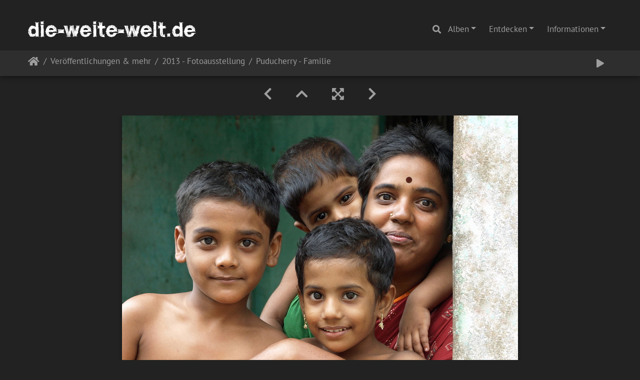

--- FILE ---
content_type: text/html; charset=utf-8
request_url: https://die-weite-welt.de/picture.php?/10367/category/103
body_size: 57216
content:
<!DOCTYPE html>
<html lang="de" dir="ltr">
<head>
    <meta http-equiv="Content-Type" content="text/html; charset=utf-8">
    <meta name="generator" content="Piwigo (aka PWG), see piwigo.org">
    <meta name="viewport" content="width=device-width, initial-scale=1.0, maximum-scale=1.0, viewport-fit=cover">
    <meta name="mobile-web-app-capable" content="yes">
    <meta name="apple-mobile-web-app-capable" content="yes">
    <meta name="apple-mobile-web-app-status-bar-style" content="black-translucent">
    <meta http-equiv="X-UA-Compatible" content="IE=edge">
    <meta name="keywords" content="2013, asien, fotoausstellung, indien, tempel tee und tradition, © Claudia Leverentz">
    <meta name="description" content="Puducherry - Familie - Puducherry-2009-11-03---17-03-03_bearbeitet.jpg">

    <title>Puducherry - Familie | www.die-weite-welt.de - Fotografien von Claudia Leverentz</title>
    <link rel="shortcut icon" type="image/x-icon" href="./local/favicon.ico">
    <link rel="icon" sizes="192x192" href="themes/bootstrap_darkroom/img/logo.png">
    <link rel="apple-touch-icon" sizes="192x192" href="themes/bootstrap_darkroom/img/logo.png">
    <link rel="start" title="Startseite" href="/" >
    <link rel="search" title="Suchen" href="search.php">
    <link rel="first" title="Erste Seite" href="picture.php?/4901/category/103">
    <link rel="prev" title="Zurück" href="picture.php?/10383/category/103">
    <link rel="next" title="Vorwärts" href="picture.php?/10384/category/103">
    <link rel="last" title="Letzte Seite" href="picture.php?/10381/category/103">
    <link rel="up" title="Vorschaubilder" href="index.php?/category/103">
    <link rel="canonical" href="picture.php?/10367">

     <link rel="stylesheet" type="text/css" href="_data/combined/1extyco.css">

<link href="/plugins/piwigo-openstreetmap/leaflet/leaflet.css" rel="stylesheet">
<script src="/plugins/piwigo-openstreetmap/leaflet/leaflet.js"></script>
<link rel="prerender" href="picture.php?/10384/category/103"><style type="text/css">
#map { height: 200px;}</style>
</head>

<body id="thePicturePage" class="section-categories category-103 image-10367 "  data-infos='{"section":"categories","category_id":"103","image_id":"10367"}'>

<div id="wrapper">
        <nav class="navbar navbar-expand-lg navbar-main bg-dark navbar-dark">
            <div class="container-fluid">
                <a class="navbar-brand mr-auto" href="/"><img class="img-fluid" src="images/dww-banner.png" alt="www.die-weite-welt.de - Fotografien von Claudia Leverentz"/></a>
                <button type="button" class="navbar-toggler" data-toggle="collapse" data-target="#navbar-menubar" aria-controls="navbar-menubar" aria-expanded="false" aria-label="Toggle navigation">
                    <span class="fas fa-bars"></span>
                </button>
                <div class="collapse navbar-collapse" id="navbar-menubar">
                  <form class="form-inline navbar-form ml-auto" role="search" action="qsearch.php" method="get" id="quicksearch" onsubmit="return this.q.value!='' && this.q.value!=qsearch_prompt;">
                    <i class="fas fa-search" title="Suchen" aria-hidden="true"></i>
                    <div class="form-group">
                        <input type="text" name="q" id="qsearchInput" class="form-control" placeholder="Suchen" />
                    </div>
                  </form>
<!-- Start of menubar.tpl -->
<ul class="navbar-nav">
<li id="categoriesDropdownMenu" class="nav-item dropdown">
    <a href="#" class="nav-link dropdown-toggle" data-toggle="dropdown">Alben</a>
    <div class="dropdown-menu dropdown-menu-right" role="menu">
        <a class="dropdown-item" data-level="0" href="index.php?/category/88">
            Deutschland
            <span class="badge badge-secondary ml-2" title="1675 Fotos in 16 Unteralben">1675</span>
        </a>
        <a class="dropdown-item" data-level="0" href="index.php?/category/32">
            Europa
            <span class="badge badge-secondary ml-2" title="4487 Fotos in 72 Unteralben">4487</span>
        </a>
        <a class="dropdown-item" data-level="0" href="index.php?/category/68">
            Nordamerika
            <span class="badge badge-secondary ml-2" title="2688 Fotos in 48 Unteralben">2688</span>
        </a>
        <a class="dropdown-item" data-level="0" href="index.php?/category/4">
            Mittel- und Südamerika
            <span class="badge badge-secondary ml-2" title="1828 Fotos in 31 Unteralben">1828</span>
        </a>
        <a class="dropdown-item" data-level="0" href="index.php?/category/54">
            Afrika
            <span class="badge badge-secondary ml-2" title="1108 Fotos in 9 Unteralben">1108</span>
        </a>
        <a class="dropdown-item" data-level="0" href="index.php?/category/66">
            Asien
            <span class="badge badge-secondary ml-2" title="6241 Fotos in 92 Unteralben">6241</span>
        </a>
        <a class="dropdown-item" data-level="0" href="index.php?/category/50">
            Ozeanien
            <span class="badge badge-secondary ml-2" title="591 Fotos in 13 Unteralben">591</span>
        </a>
        <a class="dropdown-item" data-level="0" href="index.php?/category/213">
            Natur
            <span class="badge badge-secondary ml-2" title="82 Fotos in 3 Unteralben">82</span>
        </a>
        <a class="dropdown-item" data-level="0" href="index.php?/category/100">
            Veröffentlichungen & mehr
            <span class="badge badge-secondary ml-2" title="263 Fotos in 23 Unteralben">263</span>
        </a>
        <a class="dropdown-item" data-level="1" href="index.php?/category/126">
            Publikationen
            <span class="badge badge-secondary ml-2" title="17 Fotos in diesem Album">17</span>
        </a>
        <a class="dropdown-item" data-level="1" href="index.php?/category/143">
            Kalender
            <span class="badge badge-secondary ml-2" title="16 Fotos in diesem Album">16</span>
        </a>
        <a class="dropdown-item" data-level="1" href="index.php?/category/235">
            Drink & Click
            <span class="badge badge-secondary ml-2" title="5 Fotos in 1 Unteralbum">5</span>
        </a>
        <a class="dropdown-item" data-level="1" href="index.php?/category/217">
            Fotoecke Berlin Süd
            <span class="badge badge-secondary ml-2" title="141 Fotos in 13 Unteralben">141</span>
        </a>
        <a class="dropdown-item" data-level="1" href="index.php?/category/219">
            2020 - Fotoprojekt
            <span class="badge badge-secondary ml-2" title="6 Fotos in diesem Album">6</span>
        </a>
        <a class="dropdown-item active" data-level="1" href="index.php?/category/103">
            2013 - Fotoausstellung
            <span class="badge badge-secondary ml-2" title="32 Fotos in diesem Album">32</span>
        </a>
        <a class="dropdown-item" data-level="1" href="index.php?/category/102">
            2012 - Fotoausstellung
            <span class="badge badge-secondary ml-2" title="32 Fotos in diesem Album">32</span>
        </a>
        <a class="dropdown-item" data-level="1" href="index.php?/category/218">
            2011 - Mini-Fotomarathon
            <span class="badge badge-secondary ml-2" title="6 Fotos in diesem Album">6</span>
        </a>
        <a class="dropdown-item" data-level="1" href="index.php?/category/101">
            2010 - Fotoausstellung
            <span class="badge badge-secondary ml-2" title="8 Fotos in diesem Album">8</span>
        </a>
        <div class="dropdown-divider"></div>
        <div class="dropdown-header">18031 Fotos</div>
    </div>
</li>
    <li class="nav-item dropdown">                                                                                                                                                   
        <a href="#" class="nav-link dropdown-toggle" data-toggle="dropdown">Entdecken</a>
        <div class="dropdown-menu dropdown-menu-right" role="menu">
      <a class="dropdown-item" href="tags.php" title="Alle verfügbaren Schlagworte anzeigen">Schlagworte
          <span class="badge badge-secondary ml-2">4430</span>      </a>
      <a class="dropdown-item" href="search.php" title="Suchen" rel="search">Suchen
                </a>
      <a class="dropdown-item" href="osmmap.php?/categories&v=2" title="Zeigt www.die-weite-welt.de - Fotografien von Claudia Leverentz auf der Karte" rel=nofollow>OSWORLDMAP
                </a>
            <div class="dropdown-divider"></div>
		<a class="dropdown-item" href="index.php?/recent_pics" title="Die neuesten Fotos anzeigen">Neueste Fotos</a>
		<a class="dropdown-item" href="index.php?/recent_cats" title="Kürzlich aktualisierte Alben anzeigen">Neueste Alben</a>
		<a class="dropdown-item" href="index.php?/created-monthly-calendar" title="Jeden Tag mit Fotos anzeigen, gegliedert nach Monat" rel="nofollow">Kalender</a>
        </div>
    </li>
<li class="nav-item dropdown">
  <a href="#" class="nav-link dropdown-toggle" data-toggle="dropdown">Informationen</a>
  <div class="dropdown-menu dropdown-menu-right" role="menu">
    <a class="dropdown-item" href="index.php?/page/die_fotografin">Die Fotografin</a>
    <a class="dropdown-item" href="index.php?/page/reiseliste">Reiseliste</a>
    <a class="dropdown-item" href="index.php?/page/impressum_datenschutzerklarung">Impressum & Datenschutzerklärung</a>
  </div>
</li>

</ul>
<!-- End of menubar.tpl -->

                </div>
            </div>
        </nav>





<!-- End of header.tpl -->
<!-- Start of picture.tpl -->


<nav class="navbar navbar-contextual navbar-expand-lg navbar-dark bg-light sticky-top mb-2">
    <div class="container-fluid">
        <div class="navbar-brand">
            <div class="nav-breadcrumb d-inline-flex"><a class="nav-breadcrumb-item" href="/">Startseite</a><a class="nav-breadcrumb-item" href="index.php?/category/100">Veröffentlichungen & mehr</a><a class="nav-breadcrumb-item" href="index.php?/category/103">2013 - Fotoausstellung</a><span class="nav-breadcrumb-item active">Puducherry - Familie</span></div>
        </div>
        <button type="button" class="navbar-toggler" data-toggle="collapse" data-target="#secondary-navbar" aria-controls="secondary-navbar" aria-expanded="false" aria-label="Toggle navigation">
            <span class="fas fa-bars"></span>
        </button>
        <div class="navbar-collapse collapse justify-content-end" id="secondary-navbar">
            <ul class="navbar-nav">
                <li class="nav-item">
                    <a class="nav-link" href="javascript:;" title="Diashow" id="startSlideshow" rel="nofollow">
                        <i class="fas fa-play fa-fw" aria-hidden="true"></i><span class="d-lg-none ml-2 text-capitalize">Diashow</span>
                    </a>
                </li>
            </ul>
        </div>
    </div>
</nav>


<div id="main-picture-container" class="container-fluid">


  <div class="row justify-content-center">
    <div id="navigationButtons" class="col-12 py-2">
<a href="picture.php?/10383/category/103" title="Zurück : Varanasi - Friseur am Straßenrand" id="navPrevPicture"><i class="fas fa-chevron-left" aria-hidden="true"></i></a><a href="index.php?/category/103" title="Vorschaubilder"><i class="fas fa-chevron-up"></i></a><a href="javascript:;" title="Vollbild" id="startPhotoSwipe"><i class="fas fa-expand-arrows-alt" aria-hidden="true"></i></a><a href="picture.php?/10384/category/103" title="Vorwärts : Puducherry - Typische Straßenszene" id="navNextPicture"><i class="fas fa-chevron-right" aria-hidden="true"></i></a>    </div>
  </div>

  <div id="theImage" class="row d-block justify-content-center mb-3">
    <img class="path-ext-jpg file-ext-jpg" src="_data/i/upload/2019/07/19/20190719154554-43bd8c16-me.jpg" width="792" height="594" alt="Puducherry-2009-11-03---17-03-03_bearbeitet.jpg" id="theMainImage" usemap="#mapmedium" title="Puducherry - Familie - Puducherry-2009-11-03---17-03-03_bearbeitet.jpg">
  
<map name="mapmedium"><area shape=rect coords="0,0,198,594" href="picture.php?/10383/category/103" title="Zurück : Varanasi - Friseur am Straßenrand" alt="Varanasi - Friseur am Straßenrand"><area shape=rect coords="198,0,591,148" href="index.php?/category/103" title="Vorschaubilder" alt="Vorschaubilder"><area shape=rect coords="595,0,792,594" href="picture.php?/10384/category/103" title="Vorwärts : Puducherry - Typische Straßenszene" alt="Puducherry - Typische Straßenszene"></map>
  </div>


  <div id="theImageComment" class="row justify-content-center mb-3">
  </div>

    </div>

<div id="carousel-container" class="container">
  <div id="theImageCarousel" class="row mx-0 d-none">
    <div class="col-lg-10 col-md-12 mx-auto">
      <div id="thumbnailCarousel" class="slick-carousel">
                        <div class="text-center">
          <a  href="picture.php?/4901/category/103" data-index="0" data-name="Flyer" data-description="" data-src-xlarge="_data/i/upload/2017/09/08/20170908193124-7cfcae14-xl.jpg" data-size-xlarge="978 x 900" data-src-large="_data/i/upload/2017/09/08/20170908193124-7cfcae14-la.jpg" data-size-large="821 x 756" data-src-medium="_data/i/upload/2017/09/08/20170908193124-7cfcae14-me.jpg" data-size-medium="645 x 594">
            <img data-lazy="_data/i/upload/2017/09/08/20170908193124-7cfcae14-sq.jpg" alt="Flyer" title="" class="img-fluid path-ext-jpg file-ext-jpg">
          </a>
        </div>
                        <div class="text-center">
          <a  href="picture.php?/4902/category/103" data-index="1" data-name="Ankündigung Fotogalerie Potsdam" data-description="" data-src-xlarge="_data/i/upload/2017/09/08/20170908193130-db90d65f-xl.jpg" data-size-xlarge="1084 x 900" data-src-large="_data/i/upload/2017/09/08/20170908193130-db90d65f-la.jpg" data-size-large="910 x 756" data-src-medium="_data/i/upload/2017/09/08/20170908193130-db90d65f-me.jpg" data-size-medium="715 x 594">
            <img data-lazy="_data/i/upload/2017/09/08/20170908193130-db90d65f-sq.jpg" alt="Ankündigung Fotogalerie Potsdam" title="" class="img-fluid path-ext-jpg file-ext-jpg">
          </a>
        </div>
                        <div class="text-center">
          <a  href="picture.php?/4903/category/103" data-index="2" data-name="Künstlerportrait" data-description="" data-src-xlarge="_data/i/upload/2017/09/08/20170908193132-7a5c1d2b-xl.jpg" data-size-xlarge="557 x 791" data-src-large="_data/i/upload/2017/09/08/20170908193132-7a5c1d2b-la.jpg" data-size-large="532 x 756" data-src-medium="_data/i/upload/2017/09/08/20170908193132-7a5c1d2b-me.jpg" data-size-medium="418 x 594">
            <img data-lazy="_data/i/upload/2017/09/08/20170908193132-7a5c1d2b-sq.jpg" alt="Künstlerportrait" title="" class="img-fluid path-ext-jpg file-ext-jpg">
          </a>
        </div>
                        <div class="text-center">
          <a  href="picture.php?/10356/category/103" data-index="3" data-name="Delhi - Jama Masjid Moschee" data-description="" data-src-xlarge="_data/i/upload/2019/07/19/20190719154423-7bb66f07-xx.jpg" data-size-xlarge="1500 x 645" data-src-large="_data/i/upload/2019/07/19/20190719154423-7bb66f07-la.jpg" data-size-large="1008 x 433" data-src-medium="_data/i/upload/2019/07/19/20190719154423-7bb66f07-me.jpg" data-size-medium="792 x 340">
            <img data-lazy="_data/i/upload/2019/07/19/20190719154423-7bb66f07-sq.jpg" alt="Delhi - Jama Masjid Moschee" title="" class="img-fluid path-ext-jpg file-ext-jpg">
          </a>
        </div>
                        <div class="text-center">
          <a  href="picture.php?/10357/category/103" data-index="4" data-name="Udaipur - Zeit für eine Schale Tee" data-description="" data-src-xlarge="_data/i/upload/2019/07/19/20190719154432-40df3b40-xl.jpg" data-size-xlarge="675 x 900" data-src-large="_data/i/upload/2019/07/19/20190719154432-40df3b40-la.jpg" data-size-large="567 x 756" data-src-medium="_data/i/upload/2019/07/19/20190719154432-40df3b40-me.jpg" data-size-medium="445 x 594">
            <img data-lazy="_data/i/upload/2019/07/19/20190719154432-40df3b40-sq.jpg" alt="Udaipur - Zeit für eine Schale Tee" title="" class="img-fluid path-ext-jpg file-ext-jpg">
          </a>
        </div>
                        <div class="text-center">
          <a  href="picture.php?/10358/category/103" data-index="5" data-name="Pushkar - Frühstück am Straßenrand" data-description="" data-src-xlarge="_data/i/upload/2019/07/19/20190719154438-686c429a-xl.jpg" data-size-xlarge="675 x 900" data-src-large="_data/i/upload/2019/07/19/20190719154438-686c429a-la.jpg" data-size-large="567 x 756" data-src-medium="_data/i/upload/2019/07/19/20190719154438-686c429a-me.jpg" data-size-medium="445 x 594">
            <img data-lazy="_data/i/upload/2019/07/19/20190719154438-686c429a-sq.jpg" alt="Pushkar - Frühstück am Straßenrand" title="" class="img-fluid path-ext-jpg file-ext-jpg">
          </a>
        </div>
                        <div class="text-center">
          <a  href="picture.php?/10359/category/103" data-index="6" data-name="Pushkar - Ghats am Jayeshta-Pushkar-See" data-description="" data-src-xlarge="_data/i/upload/2019/07/19/20190719154446-7ce352af-xl.jpg" data-size-xlarge="1200 x 900" data-src-large="_data/i/upload/2019/07/19/20190719154446-7ce352af-la.jpg" data-size-large="1008 x 756" data-src-medium="_data/i/upload/2019/07/19/20190719154446-7ce352af-me.jpg" data-size-medium="792 x 594">
            <img data-lazy="_data/i/upload/2019/07/19/20190719154446-7ce352af-sq.jpg" alt="Pushkar - Ghats am Jayeshta-Pushkar-See" title="" class="img-fluid path-ext-jpg file-ext-jpg">
          </a>
        </div>
                        <div class="text-center">
          <a  href="picture.php?/10360/category/103" data-index="7" data-name="Pushkar - Sadhu" data-description="" data-src-xlarge="_data/i/upload/2019/07/19/20190719154454-00ed8568-xl.jpg" data-size-xlarge="675 x 900" data-src-large="_data/i/upload/2019/07/19/20190719154454-00ed8568-la.jpg" data-size-large="567 x 756" data-src-medium="_data/i/upload/2019/07/19/20190719154454-00ed8568-me.jpg" data-size-medium="445 x 594">
            <img data-lazy="_data/i/upload/2019/07/19/20190719154454-00ed8568-sq.jpg" alt="Pushkar - Sadhu" title="" class="img-fluid path-ext-jpg file-ext-jpg">
          </a>
        </div>
                        <div class="text-center">
          <a  href="picture.php?/10361/category/103" data-index="8" data-name="Agra - Taj Mahal" data-description="" data-src-xlarge="_data/i/upload/2019/07/19/20190719154502-05d85415-xl.jpg" data-size-xlarge="675 x 900" data-src-large="_data/i/upload/2019/07/19/20190719154502-05d85415-la.jpg" data-size-large="567 x 756" data-src-medium="_data/i/upload/2019/07/19/20190719154502-05d85415-me.jpg" data-size-medium="445 x 594">
            <img data-lazy="_data/i/upload/2019/07/19/20190719154502-05d85415-sq.jpg" alt="Agra - Taj Mahal" title="" class="img-fluid path-ext-jpg file-ext-jpg">
          </a>
        </div>
                        <div class="text-center">
          <a  href="picture.php?/10362/category/103" data-index="9" data-name="Agra - Taj Mahal" data-description="" data-src-xlarge="_data/i/upload/2019/07/19/20190719154508-7464a942-xl.jpg" data-size-xlarge="675 x 900" data-src-large="_data/i/upload/2019/07/19/20190719154508-7464a942-la.jpg" data-size-large="567 x 756" data-src-medium="_data/i/upload/2019/07/19/20190719154508-7464a942-me.jpg" data-size-medium="445 x 594">
            <img data-lazy="_data/i/upload/2019/07/19/20190719154508-7464a942-sq.jpg" alt="Agra - Taj Mahal" title="" class="img-fluid path-ext-jpg file-ext-jpg">
          </a>
        </div>
                        <div class="text-center">
          <a  href="picture.php?/10363/category/103" data-index="10" data-name="Agra - Abendlicher Blick über den Yamuna-Fluss auf das Taj Mahal" data-description="" data-src-xlarge="_data/i/upload/2019/07/19/20190719154517-7b94c045-xl.jpg" data-size-xlarge="1200 x 900" data-src-large="_data/i/upload/2019/07/19/20190719154517-7b94c045-la.jpg" data-size-large="1008 x 756" data-src-medium="_data/i/upload/2019/07/19/20190719154517-7b94c045-me.jpg" data-size-medium="792 x 594">
            <img data-lazy="_data/i/upload/2019/07/19/20190719154517-7b94c045-sq.jpg" alt="Agra - Abendlicher Blick über den Yamuna-Fluss auf das Taj Mahal" title="" class="img-fluid path-ext-jpg file-ext-jpg">
          </a>
        </div>
                        <div class="text-center">
          <a  href="picture.php?/10364/category/103" data-index="11" data-name="Varanasi - Blick auf den Ganges" data-description="" data-src-xlarge="_data/i/upload/2019/07/19/20190719154525-0d5e2ba3-xl.jpg" data-size-xlarge="1200 x 900" data-src-large="_data/i/upload/2019/07/19/20190719154525-0d5e2ba3-la.jpg" data-size-large="1008 x 756" data-src-medium="_data/i/upload/2019/07/19/20190719154525-0d5e2ba3-me.jpg" data-size-medium="792 x 594">
            <img data-lazy="_data/i/upload/2019/07/19/20190719154525-0d5e2ba3-sq.jpg" alt="Varanasi - Blick auf den Ganges" title="" class="img-fluid path-ext-jpg file-ext-jpg">
          </a>
        </div>
                        <div class="text-center">
          <a  href="picture.php?/10365/category/103" data-index="12" data-name="Varanasi - Geschirr spülen im Ganges" data-description="" data-src-xlarge="_data/i/upload/2019/07/19/20190719154532-98654238-xl.jpg" data-size-xlarge="1200 x 900" data-src-large="_data/i/upload/2019/07/19/20190719154532-98654238-la.jpg" data-size-large="1008 x 756" data-src-medium="_data/i/upload/2019/07/19/20190719154532-98654238-me.jpg" data-size-medium="792 x 594">
            <img data-lazy="_data/i/upload/2019/07/19/20190719154532-98654238-sq.jpg" alt="Varanasi - Geschirr spülen im Ganges" title="" class="img-fluid path-ext-jpg file-ext-jpg">
          </a>
        </div>
                        <div class="text-center">
          <a  href="picture.php?/10366/category/103" data-index="13" data-name="Varanasi - Männergespräch" data-description="" data-src-xlarge="_data/i/upload/2019/07/19/20190719154540-074a547b-xl.jpg" data-size-xlarge="1200 x 900" data-src-large="_data/i/upload/2019/07/19/20190719154540-074a547b-la.jpg" data-size-large="1008 x 756" data-src-medium="_data/i/upload/2019/07/19/20190719154540-074a547b-me.jpg" data-size-medium="792 x 594">
            <img data-lazy="_data/i/upload/2019/07/19/20190719154540-074a547b-sq.jpg" alt="Varanasi - Männergespräch" title="" class="img-fluid path-ext-jpg file-ext-jpg">
          </a>
        </div>
                        <div class="text-center">
          <a  href="picture.php?/10383/category/103" data-index="14" data-name="Varanasi - Friseur am Straßenrand" data-description="" data-src-xlarge="_data/i/upload/2019/07/19/20190719155505-5d53ca71-xl.jpg" data-size-xlarge="675 x 900" data-src-large="_data/i/upload/2019/07/19/20190719155505-5d53ca71-la.jpg" data-size-large="567 x 756" data-src-medium="_data/i/upload/2019/07/19/20190719155505-5d53ca71-me.jpg" data-size-medium="445 x 594">
            <img data-lazy="_data/i/upload/2019/07/19/20190719155505-5d53ca71-sq.jpg" alt="Varanasi - Friseur am Straßenrand" title="" class="img-fluid path-ext-jpg file-ext-jpg">
          </a>
        </div>
                        <div class="text-center thumbnail-active">
          <a  id="thumbnail-active" href="picture.php?/10367/category/103" data-index="15" data-name="Puducherry - Familie" data-description="" data-src-xlarge="_data/i/upload/2019/07/19/20190719154554-43bd8c16-xl.jpg" data-size-xlarge="1200 x 900" data-src-large="_data/i/upload/2019/07/19/20190719154554-43bd8c16-la.jpg" data-size-large="1008 x 756" data-src-medium="_data/i/upload/2019/07/19/20190719154554-43bd8c16-me.jpg" data-size-medium="792 x 594">
            <img data-lazy="_data/i/upload/2019/07/19/20190719154554-43bd8c16-sq.jpg" alt="Puducherry - Familie" title="" class="img-fluid path-ext-jpg file-ext-jpg">
          </a>
        </div>
                        <div class="text-center">
          <a  href="picture.php?/10384/category/103" data-index="16" data-name="Puducherry - Typische Straßenszene" data-description="" data-src-xlarge="_data/i/upload/2019/07/19/20190719160419-7a953912-xl.jpg" data-size-xlarge="1200 x 900" data-src-large="_data/i/upload/2019/07/19/20190719160419-7a953912-la.jpg" data-size-large="1008 x 756" data-src-medium="_data/i/upload/2019/07/19/20190719160419-7a953912-me.jpg" data-size-medium="792 x 594">
            <img data-lazy="_data/i/upload/2019/07/19/20190719160419-7a953912-sq.jpg" alt="Puducherry - Typische Straßenszene" title="" class="img-fluid path-ext-jpg file-ext-jpg">
          </a>
        </div>
                        <div class="text-center">
          <a  href="picture.php?/10368/category/103" data-index="17" data-name="Thanjavur- Der arme Poet in Indien :-)" data-description="" data-src-xlarge="_data/i/upload/2019/07/19/20190719154608-53e3a1f2-xl.jpg" data-size-xlarge="1200 x 900" data-src-large="_data/i/upload/2019/07/19/20190719154608-53e3a1f2-la.jpg" data-size-large="1008 x 756" data-src-medium="_data/i/upload/2019/07/19/20190719154608-53e3a1f2-me.jpg" data-size-medium="792 x 594">
            <img data-lazy="_data/i/upload/2019/07/19/20190719154608-53e3a1f2-sq.jpg" alt="Thanjavur- Der arme Poet in Indien :-)" title="" class="img-fluid path-ext-jpg file-ext-jpg">
          </a>
        </div>
                        <div class="text-center">
          <a  href="picture.php?/10369/category/103" data-index="18" data-name="Rameshwaram - Kleiner Fischer am Strand" data-description="" data-src-xlarge="_data/i/upload/2019/07/19/20190719154615-29550379-xl.jpg" data-size-xlarge="675 x 900" data-src-large="_data/i/upload/2019/07/19/20190719154615-29550379-la.jpg" data-size-large="567 x 756" data-src-medium="_data/i/upload/2019/07/19/20190719154615-29550379-me.jpg" data-size-medium="445 x 594">
            <img data-lazy="_data/i/upload/2019/07/19/20190719154615-29550379-sq.jpg" alt="Rameshwaram - Kleiner Fischer am Strand" title="" class="img-fluid path-ext-jpg file-ext-jpg">
          </a>
        </div>
                        <div class="text-center">
          <a  href="picture.php?/10370/category/103" data-index="19" data-name="Rameshwaram - Fischer mit ihrem Boot" data-description="" data-src-xlarge="_data/i/upload/2019/07/19/20190719154628-8bc79a46-xl.jpg" data-size-xlarge="1200 x 900" data-src-large="_data/i/upload/2019/07/19/20190719154628-8bc79a46-la.jpg" data-size-large="1008 x 756" data-src-medium="_data/i/upload/2019/07/19/20190719154628-8bc79a46-me.jpg" data-size-medium="792 x 594">
            <img data-lazy="_data/i/upload/2019/07/19/20190719154628-8bc79a46-sq.jpg" alt="Rameshwaram - Fischer mit ihrem Boot" title="" class="img-fluid path-ext-jpg file-ext-jpg">
          </a>
        </div>
                        <div class="text-center">
          <a  href="picture.php?/10371/category/103" data-index="20" data-name="Rameshwaram - Boot vor traditionellen Hütten" data-description="" data-src-xlarge="_data/i/upload/2019/07/19/20190719154639-1bff84d2-xl.jpg" data-size-xlarge="1200 x 900" data-src-large="_data/i/upload/2019/07/19/20190719154639-1bff84d2-la.jpg" data-size-large="1008 x 756" data-src-medium="_data/i/upload/2019/07/19/20190719154639-1bff84d2-me.jpg" data-size-medium="792 x 594">
            <img data-lazy="_data/i/upload/2019/07/19/20190719154639-1bff84d2-sq.jpg" alt="Rameshwaram - Boot vor traditionellen Hütten" title="" class="img-fluid path-ext-jpg file-ext-jpg">
          </a>
        </div>
                        <div class="text-center">
          <a  href="picture.php?/10372/category/103" data-index="21" data-name="Munnar - Frau bei der Tee-Ernte" data-description="" data-src-xlarge="_data/i/upload/2019/07/19/20190719154649-c46b9c51-xl.jpg" data-size-xlarge="675 x 900" data-src-large="_data/i/upload/2019/07/19/20190719154649-c46b9c51-la.jpg" data-size-large="567 x 756" data-src-medium="_data/i/upload/2019/07/19/20190719154649-c46b9c51-me.jpg" data-size-medium="445 x 594">
            <img data-lazy="_data/i/upload/2019/07/19/20190719154649-c46b9c51-sq.jpg" alt="Munnar - Frau bei der Tee-Ernte" title="" class="img-fluid path-ext-jpg file-ext-jpg">
          </a>
        </div>
                        <div class="text-center">
          <a  href="picture.php?/10373/category/103" data-index="22" data-name="Munnar - Teeplantagen" data-description="" data-src-xlarge="_data/i/upload/2019/07/19/20190719154655-03ea5358-xl.jpg" data-size-xlarge="1200 x 900" data-src-large="_data/i/upload/2019/07/19/20190719154655-03ea5358-la.jpg" data-size-large="1008 x 756" data-src-medium="_data/i/upload/2019/07/19/20190719154655-03ea5358-me.jpg" data-size-medium="792 x 594">
            <img data-lazy="_data/i/upload/2019/07/19/20190719154655-03ea5358-sq.jpg" alt="Munnar - Teeplantagen" title="" class="img-fluid path-ext-jpg file-ext-jpg">
          </a>
        </div>
                        <div class="text-center">
          <a  href="picture.php?/10374/category/103" data-index="23" data-name="Munnar - Dorfalltag in der Teeplantage" data-description="" data-src-xlarge="_data/i/upload/2019/07/19/20190719154703-cb374a73-xl.jpg" data-size-xlarge="1200 x 900" data-src-large="_data/i/upload/2019/07/19/20190719154703-cb374a73-la.jpg" data-size-large="1008 x 756" data-src-medium="_data/i/upload/2019/07/19/20190719154703-cb374a73-me.jpg" data-size-medium="792 x 594">
            <img data-lazy="_data/i/upload/2019/07/19/20190719154703-cb374a73-sq.jpg" alt="Munnar - Dorfalltag in der Teeplantage" title="" class="img-fluid path-ext-jpg file-ext-jpg">
          </a>
        </div>
                        <div class="text-center">
          <a  href="picture.php?/10375/category/103" data-index="24" data-name="Neyyar - Kleiner Hund sucht Schutz vor dem Monsun" data-description="" data-src-xlarge="_data/i/upload/2019/07/19/20190719154713-bf51ef8f-xl.jpg" data-size-xlarge="1200 x 900" data-src-large="_data/i/upload/2019/07/19/20190719154713-bf51ef8f-la.jpg" data-size-large="1008 x 756" data-src-medium="_data/i/upload/2019/07/19/20190719154713-bf51ef8f-me.jpg" data-size-medium="792 x 594">
            <img data-lazy="_data/i/upload/2019/07/19/20190719154713-bf51ef8f-sq.jpg" alt="Neyyar - Kleiner Hund sucht Schutz vor dem Monsun" title="" class="img-fluid path-ext-jpg file-ext-jpg">
          </a>
        </div>
                        <div class="text-center">
          <a  href="picture.php?/10376/category/103" data-index="25" data-name="Amritsar - Goldener Tempel" data-description="" data-src-xlarge="_data/i/upload/2019/07/19/20190719154722-3fcc935f-xl.jpg" data-size-xlarge="1200 x 900" data-src-large="_data/i/upload/2019/07/19/20190719154722-3fcc935f-la.jpg" data-size-large="1008 x 756" data-src-medium="_data/i/upload/2019/07/19/20190719154722-3fcc935f-me.jpg" data-size-medium="792 x 594">
            <img data-lazy="_data/i/upload/2019/07/19/20190719154722-3fcc935f-sq.jpg" alt="Amritsar - Goldener Tempel" title="" class="img-fluid path-ext-jpg file-ext-jpg">
          </a>
        </div>
                        <div class="text-center">
          <a  href="picture.php?/10377/category/103" data-index="26" data-name="Amritsar - Goldener Tempel" data-description="" data-src-xlarge="_data/i/upload/2019/07/19/20190719154733-893987c1-xl.jpg" data-size-xlarge="1200 x 900" data-src-large="_data/i/upload/2019/07/19/20190719154733-893987c1-la.jpg" data-size-large="1008 x 756" data-src-medium="_data/i/upload/2019/07/19/20190719154733-893987c1-me.jpg" data-size-medium="792 x 594">
            <img data-lazy="_data/i/upload/2019/07/19/20190719154733-893987c1-sq.jpg" alt="Amritsar - Goldener Tempel" title="" class="img-fluid path-ext-jpg file-ext-jpg">
          </a>
        </div>
                        <div class="text-center">
          <a  href="picture.php?/10378/category/103" data-index="27" data-name="Ladakh - Silent Place - Restaurant im Nirgendwo am Manali-Leh-Highway" data-description="" data-src-xlarge="_data/i/upload/2019/07/19/20190719154746-541bde36-xl.jpg" data-size-xlarge="675 x 900" data-src-large="_data/i/upload/2019/07/19/20190719154746-541bde36-la.jpg" data-size-large="567 x 756" data-src-medium="_data/i/upload/2019/07/19/20190719154746-541bde36-me.jpg" data-size-medium="445 x 594">
            <img data-lazy="_data/i/upload/2019/07/19/20190719154746-541bde36-sq.jpg" alt="Ladakh - Silent Place - Restaurant im Nirgendwo am Manali-Leh-Highway" title="" class="img-fluid path-ext-jpg file-ext-jpg">
          </a>
        </div>
                        <div class="text-center">
          <a  href="picture.php?/10382/category/103" data-index="28" data-name="Ladakh - Panoramablick am Manali-Leh-Highway" data-description="" data-src-xlarge="_data/i/upload/2019/07/19/20190719154834-969556d7-xx.jpg" data-size-xlarge="1500 x 406" data-src-large="_data/i/upload/2019/07/19/20190719154834-969556d7-la.jpg" data-size-large="1008 x 272" data-src-medium="_data/i/upload/2019/07/19/20190719154834-969556d7-me.jpg" data-size-medium="792 x 214">
            <img data-lazy="_data/i/upload/2019/07/19/20190719154834-969556d7-sq.jpg" alt="Ladakh - Panoramablick am Manali-Leh-Highway" title="" class="img-fluid path-ext-jpg file-ext-jpg">
          </a>
        </div>
                        <div class="text-center">
          <a  href="picture.php?/10379/category/103" data-index="29" data-name="Leh - Tsemo Gompa" data-description="" data-src-xlarge="_data/i/upload/2019/07/19/20190719154759-3f419810-xl.jpg" data-size-xlarge="675 x 900" data-src-large="_data/i/upload/2019/07/19/20190719154759-3f419810-la.jpg" data-size-large="567 x 756" data-src-medium="_data/i/upload/2019/07/19/20190719154759-3f419810-me.jpg" data-size-medium="445 x 594">
            <img data-lazy="_data/i/upload/2019/07/19/20190719154759-3f419810-sq.jpg" alt="Leh - Tsemo Gompa" title="" class="img-fluid path-ext-jpg file-ext-jpg">
          </a>
        </div>
                        <div class="text-center">
          <a  href="picture.php?/10380/category/103" data-index="30" data-name="Delhi - Friseurladen in der Altstadt" data-description="" data-src-xlarge="_data/i/upload/2019/07/19/20190719154810-6a1fc186-xl.jpg" data-size-xlarge="675 x 900" data-src-large="_data/i/upload/2019/07/19/20190719154810-6a1fc186-la.jpg" data-size-large="567 x 756" data-src-medium="_data/i/upload/2019/07/19/20190719154810-6a1fc186-me.jpg" data-size-medium="445 x 594">
            <img data-lazy="_data/i/upload/2019/07/19/20190719154810-6a1fc186-sq.jpg" alt="Delhi - Friseurladen in der Altstadt" title="" class="img-fluid path-ext-jpg file-ext-jpg">
          </a>
        </div>
                        <div class="text-center">
          <a  href="picture.php?/10381/category/103" data-index="31" data-name="Delhi - Straßenszene" data-description="" data-src-xlarge="_data/i/upload/2019/07/19/20190719154818-4db92b52-xl.jpg" data-size-xlarge="1200 x 900" data-src-large="_data/i/upload/2019/07/19/20190719154818-4db92b52-la.jpg" data-size-large="1008 x 756" data-src-medium="_data/i/upload/2019/07/19/20190719154818-4db92b52-me.jpg" data-size-medium="792 x 594">
            <img data-lazy="_data/i/upload/2019/07/19/20190719154818-4db92b52-sq.jpg" alt="Delhi - Straßenszene" title="" class="img-fluid path-ext-jpg file-ext-jpg">
          </a>
        </div>
        </div>
    </div>
  </div>





</div>

<div id="info-container" class="container-fluid">
  <div id="theImageInfos" class="row justify-content-center">
    <div id="infopanel-left" class="col-lg-6 col-12">
      <!-- Picture infos -->
      <div id="card-informations" class="card mb-2">
        <div class="card-body">
          <h5 class="card-title">Information</h5>
          <div id="info-content" class="d-flex flex-column">

            <div id="visits" class="imageInfo">
              <dl class="row mb-0">
                <dt class="col-sm-5">Besuche</dt>
                <dd class="col-sm-7">744</dd>
              </dl>
            </div>
            
<div id="map-info" class="imageInfo">
    <dt >Aufnahme-Standort</dt>
    <dd>
        <div id="map"></div>
        <script type="text/javascript">
var addressPoints = [[11.91386,79.814468,"Puducherry - Familie","https://die-weite-welt.de/i.php?/upload/2019/07/19/20190719154554-43bd8c16-sq.jpg","https://die-weite-welt.de/picture.php?/10367/category/103","","",1200]];

var Url = 'https://{s}.tile.openstreetmap.de/tiles/osmde/{z}/{x}/{y}.png',
        Attribution = '&copy; <a href="https://www.openstreetmap.org/copyright">OpenStreetMap</a>',
        TileLayer = new L.TileLayer(Url, {maxZoom: 16, noWrap:  false , attribution: Attribution}),
        latlng = new L.LatLng(11.913860, 79.814468);
var map = new L.Map('map', {worldCopyJump: true, center: latlng,  zoom: 14, layers: [TileLayer], contextmenu: false});
map.attributionControl.setPrefix('');
var MarkerClusterList=[];
if (typeof L.MarkerClusterGroup === 'function')
     var markers = new L.MarkerClusterGroup({maxClusterRadius: 30});
for (var i = 0; i < addressPoints.length; i++) {
        var a = addressPoints[i];
        var latlng = new L.LatLng(a[0], a[1]);
        var title = a[2];
        var pathurl = a[3];
        var imgurl = a[4];
        var comment = a[5];
        var author = a[6];
        var width = a[7];
        var marker = new L.Marker(latlng, { title: title });

if (typeof L.MarkerClusterGroup === 'function')
	    markers.addLayer(marker);
	else
	    map.addLayer(marker);
	MarkerClusterList.push(marker);
	}
if (typeof L.MarkerClusterGroup === 'function')
    map.addLayer(markers);
</script>
        <div id="osm_attrib" style="visibility: hidden; display: none;">
            <ul>
                <li>Plugin von <a href="https://github.com/xbgmsharp/piwigo-openstreetmap" target="_blank">xbgmsharp</a></li>
                <li><a href="http://leafletjs.com/" target="_blank">Leaflet</a></li>
                <li>&copy; <a href="http://www.openstreetmap.org" target="_blank">OpenStreetMap-Mitwirkende</a>, (<a href="http://www.openstreetmap.org/copyright" target="_blank">ODbL</a>)</li>
            </ul>
        </div>
                <a href="https://openstreetmap.org/?mlat=11.913860&amp;mlon=79.814468&zoom=12&layers=M" target="_blank">In OpenStreetMap ansehen</a>
                    </dd>
</div>
<div id="Categories" class="imageInfo">
              <dl class="row mb-0">
                <dt class="col-sm-5">Alben</dt>
                <dd class="col-sm-7">
                <a href="index.php?/category/100">Veröffentlichungen & mehr</a> / <a href="index.php?/category/103">2013 - Fotoausstellung</a>
                </dd>
              </dl>
            </div>
          </div>
        </div>
      </div>
      <div id="card-tags" class="card mb-2">
        <div class="card-body">
          <h5 class="card-title">Schlagworte</h5>
            <div id="Tags" class="imageInfo">
              <a class="btn btn-primary btn-raised mr-1" href="index.php?/tags/106-2013">2013</a><a class="btn btn-primary btn-raised mr-1" href="index.php?/tags/109-asien">asien</a><a class="btn btn-primary btn-raised mr-1" href="index.php?/tags/302-fotoausstellung">fotoausstellung</a><a class="btn btn-primary btn-raised mr-1" href="index.php?/tags/123-indien">indien</a><a class="btn btn-primary btn-raised mr-1" href="index.php?/tags/1630-tempel_tee_und_tradition">tempel tee und tradition</a><a class="btn btn-primary btn-raised mr-1" href="index.php?/tags/127-©_claudia_leverentz">© Claudia Leverentz</a>            </div>
        </div>
      </div>
    </div>

    <div id="infopanel-right" class="col-lg-6 col-12">
    <!-- metadata -->

      <div id="card-metadata" class="card mb-2">
        <div class="card-body">
          <h5 class="card-title">Exif-Metadaten</h5>
          <div id="metadata">
                        <div class="row" style="line-height: 40px">
              <div class="col-12">
                <span class="camera-compact fa-3x mr-3" title="Hersteller &amp; Modell"></span>
                OLYMPUS IMAGING CORP.                  E-410                         </div>
            </div>
                        <div class="row">
              <div class="col-12 col-xl-10">
                <div class="row">
                                    <div class="col-6 col-sm-4">
                    <span class="camera-aperture fa-2x pr-2" title="Blende"></span> f/5.1
                  </div>
                                    <div class="col-6 col-sm-4">
                    <span class="camera-focal-length fa-2x pr-2" title="Brennweite"></span> 59 mm
                  </div>
                                    <div class="col-6 col-sm-4">
                    <span class="camera-shutter-speed fa-2x pr-2" title="Belichtungszeit"></span> 1/20 s
                  </div>
                                    <div class="col-6 col-sm-4">
                    <span class="camera-iso fa-2x pr-2" title="ISO"></span> 400
                  </div>
                                                    </div>
              </div>
            </div>
          </div>
          <button id="show_exif_data" class="btn btn-primary btn-raised mt-1" style="text-transform: none;"><i class="fas fa-info mr-1"></i> Show EXIF data</button>
          <div id="full_exif_data" class="d-none flex-column mt-2">
            <div>
              <dl class="row mb-0">
                <dt class="col-sm-6">Tag/ Uhrzeit des Originals</dt>
                <dd class="col-sm-6">2009:11:03 17:03:03</dd>
              </dl>
            </div>
            <div>
              <dl class="row mb-0">
                <dt class="col-sm-6">Hersteller</dt>
                <dd class="col-sm-6">OLYMPUS IMAGING CORP.  </dd>
              </dl>
            </div>
            <div>
              <dl class="row mb-0">
                <dt class="col-sm-6">Modell</dt>
                <dd class="col-sm-6">E-410           </dd>
              </dl>
            </div>
            <div>
              <dl class="row mb-0">
                <dt class="col-sm-6">Belichtungszeit</dt>
                <dd class="col-sm-6">1/20 s</dd>
              </dl>
            </div>
            <div>
              <dl class="row mb-0">
                <dt class="col-sm-6">ISO</dt>
                <dd class="col-sm-6">400</dd>
              </dl>
            </div>
            <div>
              <dl class="row mb-0">
                <dt class="col-sm-6">Blende</dt>
                <dd class="col-sm-6">5.1</dd>
              </dl>
            </div>
            <div>
              <dl class="row mb-0">
                <dt class="col-sm-6">Brennweite</dt>
                <dd class="col-sm-6">59 mm</dd>
              </dl>
            </div>
            <div>
              <dl class="row mb-0">
                <dt class="col-sm-6">iptc_caption</dt>
                <dd class="col-sm-6">OLYMPUS DIGITAL CAMERA</dd>
              </dl>
            </div>
          </div>
        </div>
      </div>
      <div id="card-comments" class="ml-2">
   <!-- comments -->
      </div>
    </div>
  </div>


</div>
        <!-- Start of footer.tpl -->
        <div class="copyright container-fluid">
            <div class="text-center">
                                Powered by	<a href="https://de.piwigo.org" class="Piwigo">Piwigo</a>


<span id="persofooter">
<br>Alle Fotos © <a href="mailto:kontakt@die-weite-welt.de?subject=Eine%20Anfrage%20zu%20die-weite-welt.de">Claudia Leverentz</a> - <a href="https://www.die-weite-welt.de/index.php?/page/impressum_datenschutzerklarung">Impressum & Datenschutzerklärung</a>

</span>
            </div>
        </div>
</div>
<div class="pswp" tabindex="-1" role="dialog" aria-hidden="true">
     <div class="pswp__bg"></div>
     <div class="pswp__scroll-wrap">
           <div class="pswp__container">
             <div class="pswp__item"></div>
             <div class="pswp__item"></div>
             <div class="pswp__item"></div>
           </div>
           <div class="pswp__ui pswp__ui--hidden">
             <div class="pswp__top-bar">
                 <div class="pswp__counter"></div>
                 <button class="pswp__button pswp__button--close" title="Schließen (Esc)"></button>
                 <button class="pswp__button pswp__button--fs" title="Vollbild umschalten"></button>
                 <button class="pswp__button pswp__button--zoom" title="Vergrößern/Verkleinern"></button>
                 <button class="pswp__button pswp__button--details" title="Bild-Details"></button>
                 <button class="pswp__button pswp__button--autoplay" title="Automatische Wiedergabe"></button>
                 <div class="pswp__preloader">
                     <div class="pswp__preloader__icn">
                       <div class="pswp__preloader__cut">
                         <div class="pswp__preloader__donut"></div>
                       </div>
                     </div>
                 </div>
             </div>
             <div class="pswp__share-modal pswp__share-modal--hidden pswp__single-tap">
                 <div class="pswp__share-tooltip"></div>
             </div>
             <button class="pswp__button pswp__button--arrow--left" title="Zurück (Pfeil links)"></button>
             <button class="pswp__button pswp__button--arrow--right" title="Weiter (Pfeil rechts)"></button>
             <div class="pswp__caption">
                 <div class="pswp__caption__center"></div>
             </div>
         </div>
     </div>
</div>



<script type="text/javascript" src="_data/combined/54krgb.js"></script>
<script type="text/javascript">//<![CDATA[

$('#categoriesDropdownMenu').on('show.bs.dropdown', function() {$(this).find('a.dropdown-item').each(function() {var level = $(this).data('level');var padding = parseInt($(this).css('padding-left'));if (level > 0) {$(this).css('padding-left', (padding + 10 * level) + 'px')}});});
var qsearch_icon = $('#navbar-menubar>#quicksearch>.fa-search');
var qsearch_text = $('#navbar-menubar>#quicksearch #qsearchInput');
$(qsearch_icon).click(function () {
  $(qsearch_text).focus();
});
$(document).ready(function() {
  $('#navbar-menubar>#quicksearch').css({'color': $('#navbar-menubar .nav-link').css('color')});
});
jQuery(document).ready(function() {
  jQuery(document).on('contextmenu', '#theImage img,#theImage area,#akPicture,#colorbox,#sb-container,#prevnext,#theMainImage,#theImgHigh,.thumbnailCategory img,.thumbnails img,#thumbnails img,#myHomePage img,.fotorama__img,.pswp img',  function() {
    return false;
  });
	
  jQuery(document).on('dragstart', '#theImage img,#theImage area,#akPicture,#colorbox,#sb-container,#prevnext,#theMainImage,#theImgHigh,.thumbnailCategory img,.thumbnails img,#thumbnails img,#myHomePage img,.fotorama__img,.pswp img',  function() {
    return false;
  });
});
document.onkeydown = function(e){e=e||window.event;if (e.altKey) return true;var target=e.target||e.srcElement;if (target && target.type) return true;	var keyCode=e.keyCode||e.which, docElem=document.documentElement, url;switch(keyCode){case 63235: case 39: if ((e.ctrlKey || docElem.scrollLeft==docElem.scrollWidth-docElem.clientWidth) && $('.pswp--visible').length === 0)url="picture.php?/10384/category/103"; break;case 63234: case 37: if ((e.ctrlKey || docElem.scrollLeft==0) && $('.pswp--visible').length === 0)url="picture.php?/10383/category/103"; break;case 36: if (e.ctrlKey)url="picture.php?/4901/category/103"; break;case 35: if (e.ctrlKey)url="picture.php?/10381/category/103"; break;case 38: if (e.ctrlKey)url="index.php?/category/103"; break;}if (url) {window.location=url.replace("&amp;","&"); return false;}return true;}
var selector = '#thumbnailCarousel';function startPhotoSwipe(idx) {$(selector).each(function() {$('#thumbnail-active').addClass('active');var $pic     = $(this),getItems = function() {var items = [];$pic.find('a').each(function() {if ($(this).attr('data-video')) {var $src            = $(this).data('src-original'),$size           = $(this).data('size-original').split('x'),$width          = $size[0],$height         = $size[1],$src_preview    = $(this).data('src-medium'),$size_preview   = $(this).data('size-medium').split(' x '),$width_preview  = $size_preview[0],$height_preview = $size_preview[1],$href           = $(this).attr('href'),$title          = '<a href="' + $href + '">' + $(this).data('name') + '</a><ul><li>' + $(this).data('description') + '</li></ul>';var item = {is_video : true,href     : $href,src      : $src_preview,w        : $width_preview,h        : $height_preview,title    : $title,videoProperties: {src   : $src,w     : $width,h     : $height,}};} else {var $src_xlarge     = $(this).data('src-xlarge'),$size_xlarge    = $(this).data('size-xlarge').split(' x '),$width_xlarge   = $size_xlarge[0],$height_xlarge  = $size_xlarge[1],$src_large      = $(this).data('src-large'),$size_large     = $(this).data('size-large').split(' x '),$width_large    = $size_large[0],$height_large   = $size_large[1],$src_medium     = $(this).data('src-medium'),$size_medium    = $(this).data('size-medium').split(' x '),$width_medium   = $size_medium[0],$height_medium  = $size_medium[1],$href           = $(this).attr('href'),$title          = '<a href="' + $href + '"><div><div>' + $(this).data('name');$title         += '</div>';
                     if ($(this).data('description').length > 0) {$title += '<ul id="pswp--caption--description"><li>' + $(this).data('description') + '</li></ul>'; }
$title      += '</div></a>';var item = {is_video: false,href: $href,mediumImage: {src   : $src_medium,w     : $width_medium,h     : $height_medium,title : $title},largeImage: {src   : $src_large,w     : $width_large,h     : $height_large,title : $title},xlargeImage: {src   : $src_xlarge,w     : $width_xlarge,h     : $height_xlarge,title : $title}};}items.push(item);});return items;};var items = getItems();var $pswp = $('.pswp')[0];if (typeof(idx) === "number") {var $index = idx;} else {var $index = $(selector + ' a.active').data('index');}if (navigator.userAgent.match(/IEMobile\/11\.0/)) {var $history = false;} else {var $history = true;}var options = {index: $index,showHideOpacity: true,closeOnScroll: false,closeOnVerticalDrag: false,focus: false,history: $history,preload: [1,2],};var photoSwipe = new PhotoSwipe($pswp, PhotoSwipeUI_Default, items, options);var realViewportWidth,useLargeImages = false,firstResize = true,imageSrcWillChange;photoSwipe.listen('beforeResize', function() {realViewportWidth = photoSwipe.viewportSize.x * window.devicePixelRatio;if(useLargeImages && realViewportWidth < 1335) {useLargeImages = false;imageSrcWillChange = true;} else if(!useLargeImages && realViewportWidth >= 1335) {useLargeImages = true;imageSrcWillChange = true;}if(imageSrcWillChange && !firstResize) {photoSwipe.invalidateCurrItems();}if(firstResize) {firstResize = false;}imageSrcWillChange = false;});photoSwipe.listen('gettingData', function(index, item) {if(!item.is_video) {if( useLargeImages ) {item.src = item.xlargeImage.src;item.w = item.xlargeImage.w;item.h = item.xlargeImage.h;item.title = item.xlargeImage.title;} else {item.src = item.largeImage.src;item.w = item.largeImage.w;item.h = item.largeImage.h;item.title = item.largeImage.title;}}});var autoplayId = null;$('.pswp__button--autoplay').on('click touchstart', function(event) {event.preventDefault();if (autoplayId) {clearInterval(autoplayId);autoplayId = null;$('.pswp__button--autoplay').removeClass('stop');} else {autoplayId = setInterval(function() { photoSwipe.next(); $index = photoSwipe.getCurrentIndex(); }, 20000);$('.pswp__button--autoplay').addClass('stop');}});photoSwipe.listen('destroy', function() {if (autoplayId) {clearInterval(autoplayId);autoplayId = null;$('.pswp__button--autoplay').removeClass('stop');}$('.pswp__button--autoplay').off('click touchstart');$(selector).find('a.active').removeClass('active');});photoSwipe.init();detectVideo(photoSwipe);photoSwipe.listen('initialZoomInEnd', function() {curr_idx = photoSwipe.getCurrentIndex();if (curr_idx !== $index && autoplayId == null) {photoSwipe.goTo($index);}$('.pswp__button--details').on('click touchstart', function() {location.href = photoSwipe.currItem.href});});photoSwipe.listen('afterChange', function() {detectVideo(photoSwipe);$('.pswp__button--details').off().on('click touchstart', function() {location.href = photoSwipe.currItem.href});});photoSwipe.listen('beforeChange', function() {removeVideo();});photoSwipe.listen('resize', function() {if ($('.pswp-video-modal').length > 0) {var vsize = setVideoSize(photoSwipe.currItem, photoSwipe.viewportSize);console.log('PhotoSwipe resize in action. Setting video size to ' + vsize.w + 'x' + vsize.h);$('.pswp-video-modal').css({'width':vsize.w, 'height':vsize.h});updateVideoPosition(photoSwipe);}});photoSwipe.listen('close', function() {removeVideo();});});function removeVideo() {if ($('.pswp-video-modal').length > 0) {if ($('#pswp-video').length > 0) {$('#pswp-video')[0].pause();$('#pswp-video')[0].src = "";$('.pswp-video-modal').remove();$('.pswp__img').css('visibility','visible');$(document).off('webkitfullscreenchange mozfullscreenchange fullscreenchange');if (navigator.userAgent.match(/(iPhone|iPad|Android)/)) {$('.pswp-video-modal').css('background', '');}} else {$('.pswp-video-modal').remove();}}}function detectVideo(photoSwipe) {var is_video = photoSwipe.currItem.is_video;if (is_video) {addVideo(photoSwipe.currItem, photoSwipe.viewportSize);updateVideoPosition(photoSwipe);}}function addVideo(item, vp) {var vfile = item.videoProperties.src;var vsize = setVideoSize(item, vp);var v = $('<div />', {class:'pswp-video-modal',css : ({'position': 'absolute','width':vsize.w, 'height':vsize.h})});v.one('click', (function(event) {event.preventDefault();var playerCode = '<video id="pswp-video" width="100%" height="auto" autoplay controls>' +'<source src="'+vfile+'" type="video/mp4"></source>' +'</video>';$(this).html(playerCode);$('.pswp__img').css('visibility','hidden');$('.pswp-video-modal video').css('visibility', 'visible');if (navigator.userAgent.match(/(iPhone|iPad|Android)/)) {$('.pswp-video-modal').css('background', 'none');}if ($('.pswp__button--autoplay.stop').length > 0) $('.pswp__button--autoplay.stop')[0].click();}));if (navigator.appVersion.indexOf("Windows") !== -1 && navigator.userAgent.match(/(Edge|rv:11)/)) {v.insertAfter('.pswp__scroll-wrap');} else {v.appendTo('.pswp__scroll-wrap');}if ((navigator.appVersion.indexOf("Windows") !== -1 && navigator.userAgent.match(/(Chrome|Firefox)/)) || navigator.userAgent.match(/(X11|Macintosh)/)) {$(document).on('webkitfullscreenchange mozfullscreenchange fullscreenchange MSFullscreenChange', function(e) {var state = document.fullScreen || document.mozFullScreen || document.webkitIsFullScreen,event = state ? 'FullscreenOn' : 'FullscreenOff',holder_height = item.h;if (event === 'FullscreenOn') {$('#wrapper').hide();$('body').css('height', window.screen.height);$('.pswp-video-modal').css('height', window.screen.height);} else {$('#wrapper').show();$('body').css('height', '');$('.pswp-video-modal').css('height', holder_height);}});}}function updateVideoPosition(o, w, h) {var item = o.currItem;var vp = o.viewportSize;var vsize = setVideoSize(item, vp);var top = (vp.y - vsize.h)/2;var left = (vp.x - vsize.w)/2;$('.pswp-video-modal').css({position:'absolute',top:top, left:left});}function setVideoSize(item, vp) {var w = item.videoProperties.w,h = item.videoProperties.h,vw = vp.x,vh = vp.y,r;if (vw < w) {r = w/h;vh = vw/r;if (vp.y < vh) {vh = vp.y*0.8;vw = vh*r;}w = vw;h = vh;} else if (vp.y < (h * 1.2)) {r = w/h;vh = vp.y*0.85;vw = vh*r;w = vw;h = vh;}return {w: w,h: h};}};$(document).ready(function() {$('#startPhotoSwipe').on('click', function(event) {event.preventDefault;startPhotoSwipe();});$('#startSlideshow').on('click touchstart', function() {startPhotoSwipe();$('.pswp__button--autoplay')[0].click();});if (window.location.hash === "#start-slideshow") {startPhotoSwipe();$('.pswp__button--autoplay')[0].click();}});
$('#show_exif_data').on('click', function() {
  if ($('#full_exif_data').hasClass('d-none')) {
    $('#full_exif_data').addClass('d-flex').removeClass('d-none');
    $('#show_exif_data').html('<i class="fas fa-info mr-1"></i> Hide EXIF data');
  } else {
    $('#full_exif_data').addClass('d-none').removeClass('d-flex');
    $('#show_exif_data').html('<i class="fas fa-info mr-1"></i> Show EXIF data');
  }
});
$(document).ready(function() {$('.pwg-icon-globe').removeClass('pwg-icon').closest('a').html('<i class="fas fa-globe fa-fw" aria-hidden="true"></i>').addClass('nav-link').removeClass('pwg-state-default pwg-button').closest('li').addClass('nav-item osm-button').find('a>i').after('<span class="d-lg-none ml-2">'+$('.osm-button').find('a').attr('title')+'</span>');;});
$(document).ready(function() {
  if (window.jQuery && window.RVTS && RVTS.start>0) {
        var $f = $('.navbar-contextual .navbar-brand a:last-child');
        $('#rvtsUp').html( '<div id="rvtsUp" style="text-align:center;font-size:120%;margin:10px"><a href="'+$f.attr("href")+'">'+$f.html()+'</a> | <a href="javascript:RVTS.loadUp()">'+RVTS.prevMsg+"</a></div>" );
  }
});
//]]></script>
</body>
</html>
